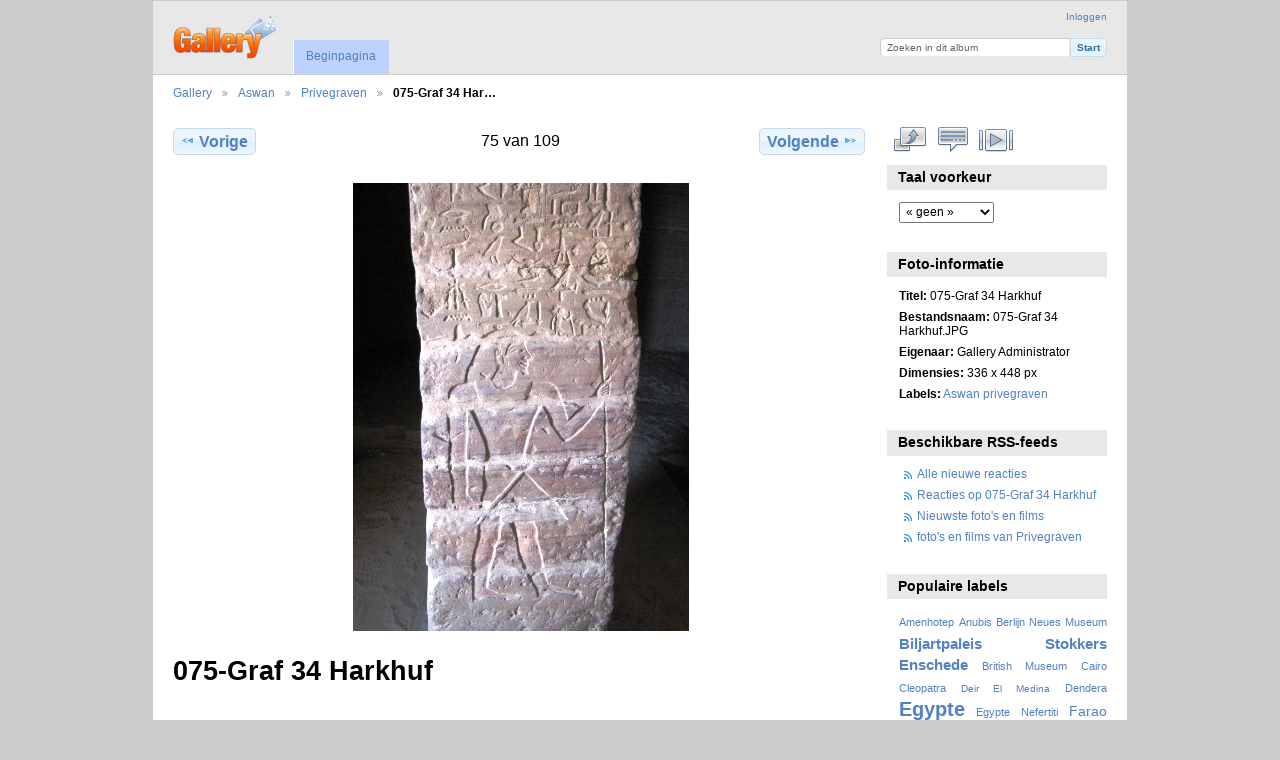

--- FILE ---
content_type: text/html; charset=UTF-8
request_url: https://welkom.egypte-alles-over.nl/Fotoalbum/index.php/Aswan/Privegraven/075-Graf-34-Harkhuf
body_size: 3727
content:
<!DOCTYPE html PUBLIC "-//W3C//DTD XHTML 1.0 Transitional//EN"
          "http://www.w3.org/TR/xhtml1/DTD/xhtml1-transitional.dtd">
<html xmlns="http://www.w3.org/1999/xhtml"  xml:lang="en" lang="en">
  <head>
    <meta http-equiv="content-type" content="text/html; charset=UTF-8" />
        <title>
                        075-Graf 34 Harkhuf                  </title>
    <link rel="shortcut icon"
          href="/Fotoalbum/lib/images/favicon.ico"
          type="image/x-icon" />
    <link rel="apple-touch-icon-precomposed"
          href="/Fotoalbum/lib/images/apple-touch-icon.png" />
    
                            <script type="text/javascript">
    var MSG_CANCEL = "Annuleren";
    </script>
                        
    <link rel="alternate" type="application/rss+xml" href="/Fotoalbum/index.php/rss/feed/gallery/album/3220" />



                                <!--[if lte IE 8]>
    <link rel="stylesheet" type="text/css" href="/Fotoalbum/themes/wind/css/fix-ie.css"
          media="screen,print,projection" />
    <![endif]-->

    <!-- LOOKING FOR YOUR CSS? It's all been combined into the link(s) below -->
<link rel="stylesheet" type="text/css" href="/Fotoalbum/index.php/combined/css/203868ebf16b120da5c4fd8b95c7896e.css" media="screen,print,projection" />
    <!-- LOOKING FOR YOUR JS? It's all been combined into the link(s) below -->
<script type="text/javascript" src="/Fotoalbum/index.php/combined/javascript/6559a8ce5fb031e4cbc7ba7878544a99.js"></script>
  </head>

  <body >
        <div id="doc4" class="yui-t5 g-view">
            <div id="g-header" class="ui-helper-clearfix">
        <div id="g-banner">
                    <a id="g-logo" class="g-left" href="/Fotoalbum/index.php/" title="ga terug naar de Gallery startpagina">
            <img width="107" height="48" alt="Album logo" src="/Fotoalbum/lib/images/logo.png" />
          </a>
                    <ul id='g-login-menu' class="g-inline ui-helper-clear-fix">
    <li>
  <a id='g-login-link'     class="g-dialog-link "
     href="/Fotoalbum/index.php/login/ajax"
     title="Inloggen">
    Inloggen  </a>
</li>
  </ul>

          <form action="/Fotoalbum/index.php/search" id="g-quick-search-form" class="g-short-form">
          <ul>
    <li>
              <label for="g-search">Zoeken in dit album</label>
            <input type="hidden" name="album" value="3220" />
      <input type="text" name="q" id="g-search" class="text" />
    </li>
    <li>
      <input type="submit" value="Start" class="submit" />
    </li>
  </ul>
</form>

          <!-- hide the menu until after the page has loaded, to minimize menu flicker -->
          <div id="g-site-menu" style="visibility: hidden">
            <ul  class="g-menu">
    <li>
  <a      class="g-menu-link "
     href="/Fotoalbum/index.php/"
     title="Beginpagina">
    Beginpagina  </a>
</li>
      </ul>

          </div>
          <script type="text/javascript"> $(document).ready(function() { $("#g-site-menu").css("visibility", "visible"); }) </script>

                  </div>

                <ul class="g-breadcrumbs">
                     <li class="                      g-first">
             <a href="/Fotoalbum/index.php/?show=2254">            Gallery            </a>           </li>
                     <li class="                      ">
             <a href="/Fotoalbum/index.php/Aswan?show=3220">            Aswan            </a>           </li>
                     <li class="                      ">
             <a href="/Fotoalbum/index.php/Aswan/Privegraven?show=3295">            Privegraven            </a>           </li>
                     <li class="g-active                      ">
                        075-Graf 34 Har…                       </li>
                  </ul>
              </div>
      <div id="bd">
        <div id="yui-main">
          <div class="yui-b">
            <div id="g-content" class="yui-g">
                            
<!-- Use javascript to show the full size as an overlay on the current page -->
<script type="text/javascript">
  $(document).ready(function() {
    full_dims = [336, 448];
    $(".g-fullsize-link").click(function() {
      $.gallery_show_full_size("\/Fotoalbum\/var\/albums\/Aswan\/Privegraven\/075-Graf%2034%20Harkhuf.JPG?m=1340535044", full_dims[0], full_dims[1]);
      return false;
    });

    // After the image is rotated or replaced we have to reload the image dimensions
    // so that the full size view isn't distorted.
    $("#g-photo").on("gallery.change", function() {
      $.ajax({
        url: "/Fotoalbum/index.php/items/dimensions/3295",
        dataType: "json",
        success: function(data, textStatus) {
          full_dims = data.full;
        }
      });
    });
  });
</script>

<div id="g-item">
  
  
<ul class="g-paginator ui-helper-clearfix">
  <li class="g-first">
  
      <a href="/Fotoalbum/index.php/Aswan/Privegraven/074-Graf-34-Harkhuf" class="g-button ui-icon-left ui-state-default ui-corner-all">
      <span class="ui-icon ui-icon-seek-prev"></span>Vorige</a>
    </li>

  <li class="g-info">
                  75 van 109            </li>

  <li class="g-text-right">
      <a href="/Fotoalbum/index.php/Aswan/Privegraven/076-Graf-34-Harkhuf" class="g-button ui-icon-right ui-state-default ui-corner-all">
      <span class="ui-icon ui-icon-seek-next"></span>Volgende</a>
  
    </li>
</ul>

  <div id="g-photo">
            <a href="/Fotoalbum/var/albums/Aswan/Privegraven/075-Graf%2034%20Harkhuf.JPG?m=1340535044" class="g-fullsize-link" title="Volledige grootte">
            <img id="g-item-id-3295" class="g-resize" src="/Fotoalbum/var/resizes/Aswan/Privegraven/075-Graf%2034%20Harkhuf.JPG?m=1340535044" alt="075-Graf 34 Harkhuf" width="336" height="448"/>          </a>
          </div>

  <div id="g-info">
    <h1>075-Graf 34 Harkhuf</h1>
    <div></div>
  </div>

  <a name="comments"></a>
<div id="g-comments" class="g-block">
  <h2>Reacties</h2>
  <div class="g-block-content">
    
<div id="g-comment-detail">
    <p class="g-no-comments">
        Nog geen reacties.       </p>
  <ul>
    <li class="g-no-comments">&nbsp;</li>
  </ul>
  
    <a name="comment-form" id="g-comment-form-anchor"></a>
</div>
  </div>
</div>
</div>
            </div>
          </div>
        </div>
        <div id="g-sidebar" class="yui-b">
                    <div id="g-view-menu" class="g-buttonset ui-helper-clearfix">
      <ul  class="g-menu">
    <li>
  <a      class="g-menu-link g-fullsize-link"
     href="/Fotoalbum/var/albums/Aswan/Privegraven/075-Graf%2034%20Harkhuf.JPG?m=1340535044"
     title="Volledige grootte">
    Volledige grootte  </a>
</li>
    <li>
  <a id='g-comments-link'     class="g-menu-link "
     href="#comments"
     title="Bekijk reacties bij dit item">
    Bekijk reacties bij dit item  </a>
</li>
    <li>
  <a id='g-slideshow-link'     class="g-menu-link "
     href="javascript:cooliris.embed.show({maxScale:0,feed:'/Fotoalbum/index.php/rss/feed/gallery/album/3220'})"
     title="Bekijk diavoorstelling">
    Bekijk diavoorstelling  </a>
</li>
  </ul>

  </div>

<div id="g-user-language-block" class="g-block">
  <h2>Taal voorkeur</h2>
  <div class="g-block-content">
    <select name="g-select-session-locale" >
<option value="" selected="selected">« geen »</option>
<option value="en_US">English (US)</option>
<option value="nl_NL">Nederlands</option>
</select><script type="text/javascript">
  $("select[name=g-select-session-locale]").change(function() {
    var old_locale_preference = "";
    var locale = $(this).val();
    if (old_locale_preference == locale) {
      return;
    }

    var expires = -1;
    if (locale) {
      expires = 365;
    }
    $.cookie("g_locale", locale, {"expires": expires, "path": "/"});
    window.location.reload(true);
  });
</script>

  </div>
</div>
<div id="g-metadata" class="g-block">
  <h2>Foto-informatie</h2>
  <div class="g-block-content">
    <ul class="g-metadata">
    <li>
    <strong class="caption">Titel:</strong> 075-Graf 34 Harkhuf  </li>
    <li>
    <strong class="caption">Bestandsnaam:</strong> 075-Graf 34 Harkhuf.JPG  </li>
    <li>
    <strong class="caption">Eigenaar:</strong> Gallery Administrator  </li>
    <li>
    <strong class="caption">Dimensies:</strong> 336 x 448 px  </li>
    <li>
    <strong class="caption">Labels:</strong> <a href="/Fotoalbum/index.php/tag/104/Aswan+privegraven">Aswan privegraven</a>  </li>
  </ul>
  </div>
</div>
<div id="g-rss" class="g-block">
  <h2>Beschikbare RSS-feeds</h2>
  <div class="g-block-content">
    <ul id="g-feeds">
  <li style="clear: both;">
    <span class="ui-icon-left">
    <a href="/Fotoalbum/index.php/rss/feed/comment/newest">
      <span class="ui-icon ui-icon-signal-diag"></span>
      Alle nieuwe reacties    </a>
    </span>
  </li>
  <li style="clear: both;">
    <span class="ui-icon-left">
    <a href="/Fotoalbum/index.php/rss/feed/comment/per_item/3295">
      <span class="ui-icon ui-icon-signal-diag"></span>
      Reacties op 075-Graf 34 Harkhuf    </a>
    </span>
  </li>
  <li style="clear: both;">
    <span class="ui-icon-left">
    <a href="/Fotoalbum/index.php/rss/feed/gallery/latest">
      <span class="ui-icon ui-icon-signal-diag"></span>
      Nieuwste foto's en films    </a>
    </span>
  </li>
  <li style="clear: both;">
    <span class="ui-icon-left">
    <a href="/Fotoalbum/index.php/rss/feed/gallery/album/3220">
      <span class="ui-icon ui-icon-signal-diag"></span>
      foto's en films van Privegraven    </a>
    </span>
  </li>
</ul>
  </div>
</div>
<div id="g-tag" class="g-block">
  <h2>Populaire labels</h2>
  <div class="g-block-content">
    <script type="text/javascript">
  $("#g-add-tag-form").ready(function() {
    var url = $("#g-tag-cloud-autocomplete-url").attr("href");
    function split(val) {
      return val.split(/,\s*/);
    }
    function extract_last(term) {
      return split(term).pop();
    }
    $("#g-add-tag-form input:text").gallery_autocomplete(url, {multiple: true});
    $("#g-add-tag-form").ajaxForm({
      dataType: "json",
      success: function(data) {
        if (data.result == "success") {
          $("#g-tag-cloud").html(data.cloud);
        }
        $("#g-add-tag-form").resetForm();
      }
    });
  });
</script>
<div id="g-tag-cloud">
   <a id="g-tag-cloud-autocomplete-url" style="display: none"
      href="/Fotoalbum/index.php/tags/autocomplete"></a>
  <ul>
    <li class="size1">
    <span>312 photos are tagged with </span>
    <a href="/Fotoalbum/index.php/tag/236/Amenhotep">Amenhotep</a>
  </li>
    <li class="size1">
    <span>508 photos are tagged with </span>
    <a href="/Fotoalbum/index.php/tag/221/Anubis">Anubis</a>
  </li>
    <li class="size1">
    <span>339 photos are tagged with </span>
    <a href="/Fotoalbum/index.php/tag/212/Berlijn+Neues+Museum">Berlijn Neues Museum</a>
  </li>
    <li class="size4">
    <span>1335 photos are tagged with </span>
    <a href="/Fotoalbum/index.php/tag/124/Biljartpaleis+Stokkers+Enschede">Biljartpaleis Stokkers Enschede</a>
  </li>
    <li class="size1">
    <span>388 photos are tagged with </span>
    <a href="/Fotoalbum/index.php/tag/238/British+Museum">British Museum</a>
  </li>
    <li class="size1">
    <span>415 photos are tagged with </span>
    <a href="/Fotoalbum/index.php/tag/545/Cairo">Cairo</a>
  </li>
    <li class="size1">
    <span>313 photos are tagged with </span>
    <a href="/Fotoalbum/index.php/tag/438/Cleopatra">Cleopatra</a>
  </li>
    <li class="size0">
    <span>267 photos are tagged with </span>
    <a href="/Fotoalbum/index.php/tag/413/Deir+El+Medina">Deir El Medina</a>
  </li>
    <li class="size1">
    <span>456 photos are tagged with </span>
    <a href="/Fotoalbum/index.php/tag/35/Dendera">Dendera</a>
  </li>
    <li class="size7">
    <span>1997 photos are tagged with </span>
    <a href="/Fotoalbum/index.php/tag/217/Egypte">Egypte</a>
  </li>
    <li class="size1">
    <span>502 photos are tagged with </span>
    <a href="/Fotoalbum/index.php/tag/213/Egypte+Nefertiti">Egypte Nefertiti</a>
  </li>
    <li class="size3">
    <span>1068 photos are tagged with </span>
    <a href="/Fotoalbum/index.php/tag/232/Farao">Farao</a>
  </li>
    <li class="size1">
    <span>424 photos are tagged with </span>
    <a href="/Fotoalbum/index.php/tag/198/Giza">Giza</a>
  </li>
    <li class="size1">
    <span>369 photos are tagged with </span>
    <a href="/Fotoalbum/index.php/tag/218/Goden">Goden</a>
  </li>
    <li class="size1">
    <span>457 photos are tagged with </span>
    <a href="/Fotoalbum/index.php/tag/115/Karnak">Karnak</a>
  </li>
    <li class="size0">
    <span>260 photos are tagged with </span>
    <a href="/Fotoalbum/index.php/tag/411/Luxor">Luxor</a>
  </li>
    <li class="size1">
    <span>329 photos are tagged with </span>
    <a href="/Fotoalbum/index.php/tag/504/museum">museum</a>
  </li>
    <li class="size1">
    <span>356 photos are tagged with </span>
    <a href="/Fotoalbum/index.php/tag/14/Museum+cairo">Museum cairo</a>
  </li>
    <li class="size2">
    <span>698 photos are tagged with </span>
    <a href="/Fotoalbum/index.php/tag/222/Osiris">Osiris</a>
  </li>
    <li class="size1">
    <span>356 photos are tagged with </span>
    <a href="/Fotoalbum/index.php/tag/127/piramide">piramide</a>
  </li>
    <li class="size1">
    <span>345 photos are tagged with </span>
    <a href="/Fotoalbum/index.php/tag/450/Qurna">Qurna</a>
  </li>
    <li class="size1">
    <span>367 photos are tagged with </span>
    <a href="/Fotoalbum/index.php/tag/220/Ra">Ra</a>
  </li>
    <li class="size1">
    <span>399 photos are tagged with </span>
    <a href="/Fotoalbum/index.php/tag/237/Ramses">Ramses</a>
  </li>
    <li class="size1">
    <span>370 photos are tagged with </span>
    <a href="/Fotoalbum/index.php/tag/216/RMO">RMO</a>
  </li>
    <li class="size4">
    <span>1392 photos are tagged with </span>
    <a href="/Fotoalbum/index.php/tag/155/Sakkara">Sakkara</a>
  </li>
    <li class="size2">
    <span>674 photos are tagged with </span>
    <a href="/Fotoalbum/index.php/tag/506/Saqqara">Saqqara</a>
  </li>
    <li class="size1">
    <span>363 photos are tagged with </span>
    <a href="/Fotoalbum/index.php/tag/409/tempel">tempel</a>
  </li>
    <li class="size1">
    <span>367 photos are tagged with </span>
    <a href="/Fotoalbum/index.php/tag/219/Thot">Thot</a>
  </li>
    <li class="size1">
    <span>565 photos are tagged with </span>
    <a href="/Fotoalbum/index.php/tag/183/tombe">tombe</a>
  </li>
    <li class="size1">
    <span>561 photos are tagged with </span>
    <a href="/Fotoalbum/index.php/tag/49/Vallei+der+koningen">Vallei der koningen</a>
  </li>
  </ul>
</div>
  </div>
</div>
<div id="g-user-language-block" class="g-block">
  <h2>Taal voorkeur</h2>
  <div class="g-block-content">
    <select name="g-select-session-locale" >
<option value="" selected="selected">« geen »</option>
<option value="en_US">English (US)</option>
<option value="nl_NL">Nederlands</option>
</select><script type="text/javascript">
  $("select[name=g-select-session-locale]").change(function() {
    var old_locale_preference = "";
    var locale = $(this).val();
    if (old_locale_preference == locale) {
      return;
    }

    var expires = -1;
    if (locale) {
      expires = 365;
    }
    $.cookie("g_locale", locale, {"expires": expires, "path": "/"});
    window.location.reload(true);
  });
</script>

  </div>
</div>
<div id="g-user-language-block" class="g-block">
  <h2>Taal voorkeur</h2>
  <div class="g-block-content">
    <select name="g-select-session-locale" >
<option value="" selected="selected">« geen »</option>
<option value="en_US">English (US)</option>
<option value="nl_NL">Nederlands</option>
</select><script type="text/javascript">
  $("select[name=g-select-session-locale]").change(function() {
    var old_locale_preference = "";
    var locale = $(this).val();
    if (old_locale_preference == locale) {
      return;
    }

    var expires = -1;
    if (locale) {
      expires = 365;
    }
    $.cookie("g_locale", locale, {"expires": expires, "path": "/"});
    window.location.reload(true);
  });
</script>

  </div>
</div>
                  </div>
      </div>
      <div id="g-footer" class="ui-helper-clearfix">
                
                <ul id="g-credits" class="g-inline">
          <li class="g-first">Gebaseerd op <a href="http://galleryproject.org"><bdo dir="ltr">Gallery 3.1.2 (Revival)</bdo></a></li>        </ul>
              </div>
    </div>
    
<script src="https://e.cooliris.com/slideshow/v/37732/go.js" type="text/javascript"></script>  </body>
</html>
